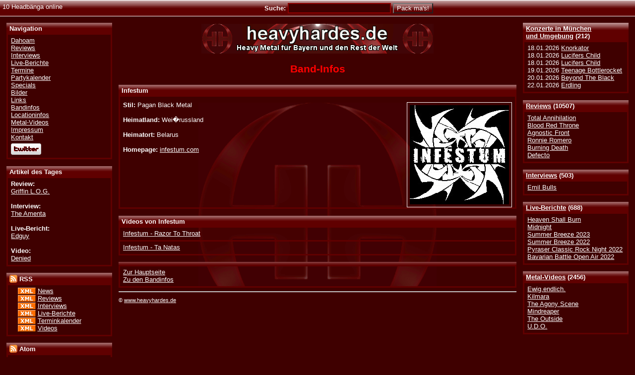

--- FILE ---
content_type: text/html; charset=UTF-8
request_url: http://www.heavyhardes.de/band-3651.html
body_size: 3006
content:
<?xml version="1.0" encoding="iso-8859-1"?><!DOCTYPE html PUBLIC "-//W3C//DTD XHTML 1.0 Transitional//EN" "http://www.w3.org/TR/xhtml1/DTD/xhtml1-transitional.dtd"><html xmlns="http://www.w3.org/1999/xhtml" xml:lang="en" >
<head>
<title>Heavyhardes.de</title>
<meta name="description" content="Heavyhardes.de" />
<meta name="keywords" content="heavy metal, m�nchen, bayern, news, termine, konzerte, interviews, reviews, videos, live-berichte" />
<meta name="publisher" content="Susanne 'Kara' Frank" />
<meta name="copyright" content="Heavyhardes.de &amp; Susanne 'Kara' Frank" />
<meta name="generator" content="Notepad++" />
<meta name="robots" content="all" />
<meta name="robots" content="index,follow" />
<meta name="author" content="Thorsten Fall" />
<meta http-equiv="expires" content="0" />
<meta http-equiv="Content-Language" content="de-DE" />
<meta http-equiv="Content-Type" content="text/html; charset=iso-8859-1" />
<meta name="verify-v1" content="8MHB2BC82rPUUZE9RLZ80/+Y3wWeEJmD1Hks6JUKkIs=" />
<link type="text/css" rel="stylesheet" href="style/css/heavyhardes.css" />
<link type="text/css" rel="stylesheet" href="style/css/lightbox.css" />
<link rel="shortcut icon" href="style/logo/heavyhardes.ico" />

<link rel="alternate" type="application/rss+xml" title="Heavyhardes.de - News - RSS 2.0" href="http://feeds.feedburner.com/HeavyhardesNewsRSS" />
						<link rel="alternate" type="application/rss+xml" title="Heavyhardes.de - Reviews - RSS 2.0" href="http://feeds.feedburner.com/HeavyhardesReviewsRSS" />
						<link rel="alternate" type="application/rss+xml" title="Heavyhardes.de - Interviews - RSS 2.0" href="http://feeds.feedburner.com/HeavyhardesInterviewsRSS" />
						<link rel="alternate" type="application/rss+xml" title="Heavyhardes.de - Live-Berichte - RSS 2.0" href="http://feeds.feedburner.com/HeavyhardesLiveRSS" />
						<link rel="alternate" type="application/rss+xml" title="Heavyhardes.de - Terminkalender - RSS 2.0" href="http://feeds.feedburner.com/HeavyhardesTermineRSS" />
						<link rel="alternate" type="application/rss+xml" title="Heavyhardes.de - Videos - RSS 2.0" href="http://feeds.feedburner.com/HeavyhardesVideosRSS" /><link rel="alternate" type="application/atom+xml" title="Heavyhardes.de - News - Atom 1.0" href="http://feeds.feedburner.com/HeavyhardesNewsAtom" />
						<link rel="alternate" type="application/atom+xml" title="Heavyhardes.de - Reviews - Atom 1.0" href="http://feeds.feedburner.com/HeavyhardesReviewsAtom" />
						<link rel="alternate" type="application/atom+xml" title="Heavyhardes.de - Interviews - Atom 1.0" href="http://feeds.feedburner.com/HeavyhardesInterviewsAtom" />
						<link rel="alternate" type="application/atom+xml" title="Heavyhardes.de - Live-Berichte - Atom 1.0" href="http://feeds.feedburner.com/HeavyhardesLiveAtom" />
						<link rel="alternate" type="application/atom+xml" title="Heavyhardes.de - Terminkalender - Atom 1.0" href="http://feeds.feedburner.com/HeavyhardesTermineAtom" />
						<link rel="alternate" type="application/atom+xml" title="Heavyhardes.de - Videos - Atom 1.0" href="http://feeds.feedburner.com/HeavyhardesVideosAtom" />
	
	
		<script type="text/javascript" src="style/js/ajax/prototype.js"></script>
		<script type="text/javascript" src="style/js/ajax/effects.js"></script>
		<script type="text/javascript" src="style/js/ajax/controls.js"></script>
		<script type="text/javascript" src="style/js/json.js"></script>
		<script type="text/javascript" src="style/js/heavyhardes.js"></script>
		<script type="text/javascript" src="style/js/ajaxAddComment.js"></script>
	</head>

<body>
 <div id="main"><!-- Start Hauptbereich -->


<div id="lowerhead">
	<div class="left">10 Headb&auml;nga online</div>
	<form class="notopmargin nobottommargin" action="search_all.html" method="post">
		<div class="strong center">Suche:
		<input type="hidden" name="Search" value="1" />
		<input type="hidden" name="Kategorie" value="1" />
		<input type="hidden" name="Jahr" value="1" />
		<input type="text" tabindex="1" class="input200" id="band_form" name="Eingabe" value="" onfocus="this.select();" /> 
		<input type="submit" class="submit" tabindex="2" value="Pack ma's!" />
				</div>
	</form>
</div><!--Ende lowerhead-->

<div id="sidenavright">

<div><div class="conthead"><a href="termine.html">Konzerte in M&uuml;nchen<br />und Umgebung</a> (212)</div><div class="cont">18.01.2026&nbsp;<a href="termin-7768.html#gig7768">Knorkator</a><br />18.01.2026&nbsp;<a href="termin-7924.html#gig7924">Lucifers Child</a><br />18.01.2026&nbsp;<a href="termin-7925.html#gig7925">Lucifers Child</a><br />19.01.2026&nbsp;<a href="termin-7964.html#gig7964">Teenage Bottlerocket</a><br />20.01.2026&nbsp;<a href="termin-7522.html#gig7522">Beyond The Black</a><br />22.01.2026&nbsp;<a href="termin-7629.html#gig7629">Erdling</a></div></div><div><div class="conthead"><a href="reviews.html">Reviews</a> (10507)</div><div class="cont"><a href="review-10605.html">Total Annihilation</a><br /><a href="review-10604.html">Blood Red Throne</a><br /><a href="review-10602.html">Agnostic Front</a><br /><a href="review-10601.html">Ronnie Romero</a><br /><a href="review-10603.html">Burning Death</a><br /><a href="review-10599.html">Defecto</a></div></div><div><div class="conthead"><a href="interviews.html">Interviews</a> (503)</div><div class="cont"><a href="interview-513.html">Emil Bulls</a><br /></div></div><div><div class="conthead"><a href="live.html">Live-Berichte</a> (688)</div><div class="cont"><a href="live-695.html">Heaven Shall Burn</a><br /><a href="live-694.html">Midnight</a><br /><a href="live-693.html">Summer Breeze 2023</a><br /><a href="live-692.html">Summer Breeze 2022</a><br /><a href="live-691.html">Pyraser Classic Rock Night 2022</a><br /><a href="live-689.html">Bavarian Battle Open Air 2022</a></div></div><div><div class="conthead"><a href="videos.html">Metal-Videos</a> (2456)</div><div class="cont"><a href="video-2936.html">Ewig.endlich.</a><br /><a href="video-2933.html">Kilmara</a><br /><a href="video-2935.html">The Agony Scene</a><br /><a href="video-2932.html">Mindreaper</a><br /><a href="video-2934.html">The Outside</a><br /><a href="video-2931.html">U.D.O.</a></div></div>
</div><!-- Ende Navigationsleiste rechts -->

<div id="sidenavleft">


<div><div class="conthead">Navigation</div><div class="cont"><a href="/">Dahoam</a><br />
						<a href="reviews.html">Reviews</a><br />
						<a href="interviews.html">Interviews</a><br />
						<a href="live.html">Live-Berichte</a><br />
						<a href="termine.html">Termine</a><br />
						<a href="party.html">Partykalender</a><br />
						<a href="specials.html">Specials</a><br />
						<a href="bilder.html">Bilder</a><br />
						<a href="links.html">Links</a><br />
						<a href="bandinfos.html">Bandinfos</a><br />
						<a href="locationinfos.html">Locationinfos</a><br />
						<a href="videos.html">Metal-Videos</a><br />
						<a href="impressum.html">Impressum</a><br />
						<a href="kontakt.html">Kontakt</a><br />
						<div class="menudiv"><a href="http://www.twitter.com/heavyhardes"><img src="style/images/twitter-b.png" alt="heavyhardes bei Twitter folgen" title="heavyhardes bei Twitter folgen" border="0" /></a></div>
							</div></div><div><div class="conthead">Artikel des Tages</div><div class="cont"><div><span class="strong">Review:</span><br /><a href="review-8244.html">Griffin L.O.G.</a></div><br /><div><span class="strong">Interview:</span><br /><a href="interview-65.html">The Amenta</a></div><br /><div><span class="strong">Live-Bericht:</span><br /><a href="live-622.html">Edguy</a></div><br /><div><span class="strong">Video:</span><br /><a href="video-2323.html">Denied</a></div></div></div><div><div class="conthead"><img src="style/images/rss.gif" alt="RSS" title="RSS" width="16" height="16" style="margin: 0px 0px -3px 0px;" /> RSS</div><div class="cont"><div class="leftborder">
	<a href="http://feedvalidator.org/check.cgi?url=http://www.heavyhardes.de/feeds/rss/heavyhardes_news_rss.xml" target="_blank"><img src="style/images/xml.gif" alt="Valid RSS" title="Validate my RSS feed" width="36" height="14" style="margin: 0px 0px -3px 0px;" border="0" /></a>
	<a href="http://feeds.feedburner.com/HeavyhardesNewsRSS">News</a><br />
	<a href="http://feedvalidator.org/check.cgi?url=http://www.heavyhardes.de/feeds/rss/heavyhardes_reviews_rss.xml" target="_blank"><img src="style/images/xml.gif" alt="Valid RSS" title="Validate my RSS feed" width="36" height="14" style="margin: 0px 0px -3px 0px;"  border="0" /></a>
	<a href="http://feeds.feedburner.com/HeavyhardesReviewsRSS">Reviews</a><br />
	<a href="http://feedvalidator.org/check.cgi?url=http://www.heavyhardes.de/feeds/rss/heavyhardes_interviews_rss.xml" target="_blank"><img src="style/images/xml.gif" alt="Valid RSS" title="Validate my RSS feed" width="36" height="14" style="margin: 0px 0px -3px 0px;" border="0" /></a>
	<a href="http://feeds.feedburner.com/HeavyhardesInterviewsRSS">Interviews</a><br />
	<a href="http://feedvalidator.org/check.cgi?url=http://www.heavyhardes.de/feeds/rss/heavyhardes_live_rss.xml" target="_blank"><img src="style/images/xml.gif" alt="Valid RSS" title="Validate my RSS feed" width="36" height="14" style="margin: 0px 0px -3px 0px;" border="0" /></a>
	<a href="http://feeds.feedburner.com/HeavyhardesLiveRSS">Live-Berichte</a><br />
	<a href="http://feedvalidator.org/check.cgi?url=http://www.heavyhardes.de/feeds/rss/heavyhardes_termine_rss.xml" target="_blank"><img src="style/images/xml.gif" alt="Valid RSS" title="Validate my RSS feed" width="36" height="14" style="margin: 0px 0px -3px 0px;" border="0" /></a>
	<a href="http://feeds.feedburner.com/HeavyhardesTermineRSS">Terminkalender</a><br />
	<a href="http://feedvalidator.org/check.cgi?url=http://www.heavyhardes.de/feeds/rss/heavyhardes_videos_rss.xml" target="_blank"><img src="style/images/xml.gif" alt="Valid RSS" title="Validate my RSS feed" width="36" height="14" style="margin: 0px 0px -3px 0px;" border="0" /></a>
	<a href="http://feeds.feedburner.com/HeavyhardesVideosRSS">Videos</a>
</div></div></div><div><div class="conthead"><img src="style/images/rss.gif" alt="Atom" title="Atom" width="16" height="16" style="margin: 0px 0px -3px 0px;" /> Atom</div><div class="cont"><div class="leftborder">
	<a href="http://feedvalidator.org/check.cgi?url=http://www.heavyhardes.de/feeds/atom/heavyhardes_news_atom.xml" target="_blank"><img src="style/images/xml.gif" alt="[Valid Atom 1.0]" title="Validate my Atom 1.0 feed" width="36" height="14" style="margin: 0px 0px -3px 0px;" border="0" /></a>
	<a href="http://feeds.feedburner.com/HeavyhardesNewsAtom">News</a><br />
	<a href="http://feedvalidator.org/check.cgi?url=http://www.heavyhardes.de/feeds/atom/heavyhardes_reviews_atom.xml" target="_blank"><img src="style/images/xml.gif" alt="[Valid Atom 1.0]" title="Validate my Atom 1.0 feed" width="36" height="14" style="margin: 0px 0px -3px 0px;" border="0" /></a>
	<a href="http://feeds.feedburner.com/HeavyhardesReviewsAtom">Reviews</a><br />
	<a href="http://feedvalidator.org/check.cgi?url=http://www.heavyhardes.de/feeds/atom/heavyhardes_interviews_atom.xml" target="_blank"><img src="style/images/xml.gif" alt="[Valid Atom 1.0]" title="Validate my Atom 1.0 feed" width="36" height="14" style="margin: 0px 0px -3px 0px;" border="0" /></a>
	<a href="http://feeds.feedburner.com/HeavyhardesInterviewsAtom">Interviews</a><br />
	<a href="http://feedvalidator.org/check.cgi?url=http://www.heavyhardes.de/feeds/atom/heavyhardes_live_atom.xml" target="_blank"><img src="style/images/xml.gif" alt="[Valid Atom 1.0]" title="Validate my Atom 1.0 feed" width="36" height="14" style="margin: 0px 0px -3px 0px;" border="0" /></a>
	<a href="http://feeds.feedburner.com/HeavyhardesLiveAtom">Live-Berichte</a><br />
	<a href="http://feedvalidator.org/check.cgi?url=http://www.heavyhardes.de/feeds/atom/heavyhardes_termine_atom.xml" target="_blank"><img src="style/images/xml.gif" alt="[Valid Atom 1.0]" title="Validate my Atom 1.0 feed" width="36" height="14" style="margin: 0px 0px -3px 0px;" border="0" /></a>
	<a href="http://feeds.feedburner.com/HeavyhardesTermineAtom">Terminkalender</a><br />
	<a href="http://feedvalidator.org/check.cgi?url=http://www.heavyhardes.de/feeds/atom/heavyhardes_videos_atom.xml" target="_blank"><img src="style/images/xml.gif" alt="[Valid Atom 1.0]" title="Validate my Atom 1.0 feed" width="36" height="14" style="margin: 0px 0px -3px 0px;" border="0" /></a>
	<a href="http://feeds.feedburner.com/HeavyhardesVideosAtom">Videos</a>
</div></div></div></div><!-- Ende Navigationsleiste links -->

<div id="top" ><!-- Start Hauptframe oben -->
&nbsp;
<div id="content"><!--Start Inhalt-->
<div class="centerlogo">

	<a href="http://www.heavyhardes.de"><img src="style/logo/Banner_01_468x60.gif" width="468" height="60" border="0" alt="Logo Heavyhardes.de" title="Heavyhardes.de - Das Onlinezine f&uuml;r M&uuml;nchen und den Rest der Welt" /></a></div><h1 class="center red">Band-Infos</h1><div><h2 class="conthead ch2">Infestum</h2><div class="cont"><div style="vertical-align: top; padding: 5px 0px 0px 0px; height: 208px;"><img class="right0 cover" src="bandlogos/3651.jpg" border="0" width="200" height="200" alt="Logo Infestum" title="Logo Infestum" /><div><span class="strong">Stil:</span> Pagan Black Metal</div><br /><div><span class="strong">Heimatland:</span> Wei�russland</div><br /><div><span class="strong">Heimatort:</span> Belarus</div><br /><div><span class="strong">Homepage:</span> <a href="http://infestum.com" target="_blank">infestum.com</a></div><br /></div></div></div><div class="conthead">Videos von Infestum</div><div class="cont">
					<a href="video-416.html">Infestum - Razor To Throat</a>
					</div><div class="cont">
					<a href="video-699.html">Infestum - Ta Natas</a>
					</div><div class="conthead"></div><div class="cont"><a href="/">Zur Hauptseite</a><br /><a href="bandinfos-I.html">Zu den Bandinfos</a></div><div class="hollyhacked"></div>
</div><!--Ende Inhalt-->
<hr />
<p class="x-small">&copy; <a href="http://www.heavyhardes.de">www.heavyhardes.de</a></p>
<div style="clear: both">&nbsp;</div>
</div><!-- Ende Hauptframe oben -->
</div><!-- Ende Hauptbereich -->

</body>
</html>



--- FILE ---
content_type: text/javascript
request_url: http://www.heavyhardes.de/style/js/ajaxAddComment.js
body_size: 993
content:
function submitForm(inputForm, inputField, submitValue)
{ 
	document.getElementById(inputField).value = submitValue;
	var formname = inputForm.name;
	document.forms[formname].submit(); 
}

String.prototype.trim = function()
{
    return this.replace(/^\s+/g, '').replace(/\s+$/g, '');
}

var aktiv = false;
var sel = false;

function setGigInfoDiv(id)
{
	if($("menu" + id).style.display == "block")
	{
		aktiv = false; 
		mUp('menu', id);
		document.getElementById('menu' + id).style.display = 'none';
	}
	else
	{
		getGigInfos(id);
	}	
}

function setVideoInfoDiv(id)
{
	if($("video" + id).style.display == "block")
	{
		aktiv = false; 
		mUp('video', id);
		document.getElementById('video' + id).style.display = 'none';
	}
	else
	{
		getForm("videoform", "ajaxresponse", "videoobject", id, "video" + id, null);
	}	
}

function getGigInfos(id)
{	
		var url = '../ajaxresponse/ajaxresponse_termine.php?Gig_ID=' + id;
    var myAjax = new Ajax.Request(
				url,
        {
            method: 'post',
						onSuccess: function(r)
            {
							aktiv = true; 
							$("menu" + id).innerHTML = r.responseText;
              $("menu" + id).style.display = "block";
						}
        }
    );  
}

function getForm(thisform, folder, response, id, addToDiv, type)
{	
		var url = '../' + folder + '/' + folder + '_' + response + '.php';
		if(id)
		{
			url += '?Type=' + type + '&TypeID=' + id;
		}

		var myAjax = new Ajax.Request(
				url,
        {
            method: 'post',
						onSuccess: function(r)
            {
                if (r.responseText.match(/form/)) 
								{ 
									aktiv = true; 
								}
								else
								{
									alert("Fehler: Beim Aufrufen des Formulars ist ein Fehler aufgetreten. Bitte wenden sie sich an den Webmaster");
								}
								$(addToDiv).innerHTML = r.responseText;
                $(addToDiv).style.display = "block";
            }
        }
    );  
}

function sendForm(resp, folder, myForm, addToDiv, bReload) { 
  var url = '../' + folder + '/' + folder + '_' + resp;

	var myAjax = new Ajax.Request( 
    url, 
		{ 
      method: 'post', 
      postBody:  Form.serialize(myForm), 
      onSuccess: function(r)
      {
				//document.location.reload(true);
				$(addToDiv).innerHTML = r.responseText;
				$(addToDiv).style.display = "block";

				if(bReload)
				{
					var bFehler = r.responseText.indexOf("Fehler:");
					if(bFehler < 0)
					{
						document.location.reload(true);
					}    
				}
			}, 
			onFailure: function(r)
			{
				//document.location.reload(true);
			}
    } 
  ); 
}

function mUp(killDiv, MyID)
{	
	if (!aktiv)
	{
		if(MyID)
		{
			var elementID = MyID
	    document.getElementById(killDiv + elementID).style.display = 'none';
		}
		else
		{
			document.getElementById(killDiv).style.display = 'none';
		}
	}
}
